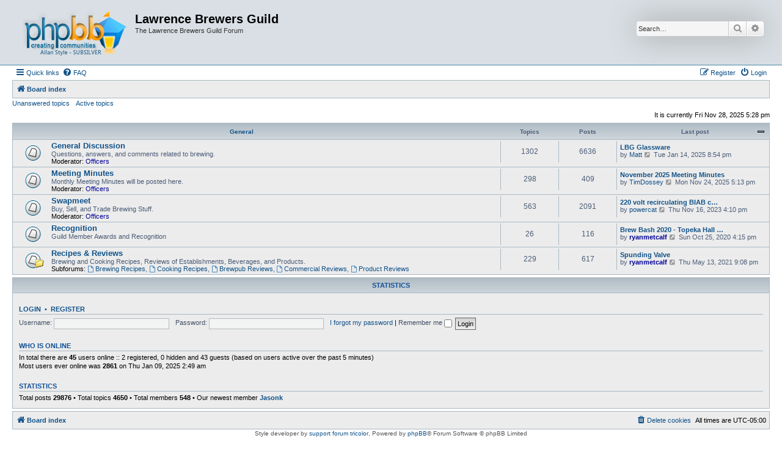

--- FILE ---
content_type: text/html; charset=UTF-8
request_url: http://lawrencebrewers.org/lbgforum/index.php?sid=cf489107fa52b9154cdddd7afeff7624
body_size: 5582
content:
<!DOCTYPE html>
<html dir="ltr" lang="en-gb">
<head>
<meta charset="utf-8" />
<meta http-equiv="X-UA-Compatible" content="IE=edge">
<meta name="viewport" content="width=device-width, initial-scale=1" />

<title>Lawrence Brewers Guild - Index page</title>

	<link rel="alternate" type="application/atom+xml" title="Feed - Lawrence Brewers Guild" href="/lbgforum/app.php/feed?sid=830217fdb8fc1176de3ab2c42a27bdc5">		<link rel="alternate" type="application/atom+xml" title="Feed - All forums" href="/lbgforum/app.php/feed/forums?sid=830217fdb8fc1176de3ab2c42a27bdc5">	<link rel="alternate" type="application/atom+xml" title="Feed - New Topics" href="/lbgforum/app.php/feed/topics?sid=830217fdb8fc1176de3ab2c42a27bdc5">	<link rel="alternate" type="application/atom+xml" title="Feed - Active Topics" href="/lbgforum/app.php/feed/topics_active?sid=830217fdb8fc1176de3ab2c42a27bdc5">			
	<link rel="canonical" href="http://lawrencebrewers.org/lbgforum/">

<!--
	phpBB style name: Allan Style - SUBSILVER
	Based on style:   prosilver (this is the default phpBB3 style)
	Based on style:   subsilver2 (this is the default phpBB3 style)
	Original author:  Tom Beddard ( http://www.subBlue.com/ )
	Modified by:  Allan ( http://x-tk.ru/ )
-->

<link href="./assets/css/font-awesome.min.css?assets_version=14" rel="stylesheet">
<link href="./styles/AllanStyle-SUBSILVER/theme/stylesheet.css?assets_version=14" rel="stylesheet">
<link href="./styles/AllanStyle-SUBSILVER/theme/en/stylesheet.css?assets_version=14" rel="stylesheet">




<!--[if lte IE 9]>
	<link href="./styles/AllanStyle-SUBSILVER/theme/tweaks.css?assets_version=14" rel="stylesheet">
<![endif]-->





</head>
<body id="phpbb" class="nojs notouch section-index ltr ">

<div id="header-subsilver">
	<a id="top" class="top-anchor" accesskey="t"></a>
		<div class="headerbar" role="banner">
					<div class="inner">

			<div id="site-description" class="site-description">
				<a id="logo" class="logo" href="./index.php?sid=830217fdb8fc1176de3ab2c42a27bdc5" title="Board index"><span class="site_logo"></span></a>
				<h1>Lawrence Brewers Guild</h1>
				<p>The Lawrence Brewers Guild Forum</p>
				<p class="skiplink"><a href="#start_here">Skip to content</a></p>
			</div>

									<div id="search-box" class="search-box search-header" role="search">
				<form action="./search.php?sid=830217fdb8fc1176de3ab2c42a27bdc5" method="get" id="search">
				<fieldset>
					<input name="keywords" id="keywords" type="search" maxlength="128" title="Search for keywords" class="inputbox search tiny" size="20" value="" placeholder="Search…" />
					<button class="button button-search" type="submit" title="Search">
						<i class="icon fa-search fa-fw" aria-hidden="true"></i><span class="sr-only">Search</span>
					</button>
					<a href="./search.php?sid=830217fdb8fc1176de3ab2c42a27bdc5" class="button button-search-end" title="Advanced search">
						<i class="icon fa-cog fa-fw" aria-hidden="true"></i><span class="sr-only">Advanced search</span>
					</a>
					<input type="hidden" name="sid" value="830217fdb8fc1176de3ab2c42a27bdc5" />

				</fieldset>
				</form>
			</div>
						
			</div>
					</div>
</div>


<div id="wrap" class="wrap">
	<div id="page-header">
				<div class="navbar-top" role="navigation">
	<div class="inner">

	<ul id="nav-main" class="nav-main linklist" role="menubar">

		<li id="quick-links" class="quick-links dropdown-container responsive-menu" data-skip-responsive="true">
			<a href="#" class="dropdown-trigger">
				<i class="icon fa-bars fa-fw" aria-hidden="true"></i><span>Quick links</span>
			</a>
			<div class="dropdown">
				<div class="pointer"><div class="pointer-inner"></div></div>
				<ul class="dropdown-contents" role="menu">
					
											<li class="separator"></li>
																									<li>
								<a href="./search.php?search_id=unanswered&amp;sid=830217fdb8fc1176de3ab2c42a27bdc5" role="menuitem">
									<i class="icon fa-file-o fa-fw icon-gray" aria-hidden="true"></i><span>Unanswered topics</span>
								</a>
							</li>
							<li>
								<a href="./search.php?search_id=active_topics&amp;sid=830217fdb8fc1176de3ab2c42a27bdc5" role="menuitem">
									<i class="icon fa-file-o fa-fw icon-blue" aria-hidden="true"></i><span>Active topics</span>
								</a>
							</li>
							<li class="separator"></li>
							<li>
								<a href="./search.php?sid=830217fdb8fc1176de3ab2c42a27bdc5" role="menuitem">
									<i class="icon fa-search fa-fw" aria-hidden="true"></i><span>Search</span>
								</a>
							</li>
					
										<li class="separator"></li>

									</ul>
			</div>
		</li>

				<li data-skip-responsive="true">
			<a href="/lbgforum/app.php/help/faq?sid=830217fdb8fc1176de3ab2c42a27bdc5" rel="help" title="Frequently Asked Questions" role="menuitem">
				<i class="icon fa-question-circle fa-fw" aria-hidden="true"></i><span>FAQ</span>
			</a>
		</li>
						
			<li class="rightside"  data-skip-responsive="true">
			<a href="./ucp.php?mode=login&amp;redirect=index.php&amp;sid=830217fdb8fc1176de3ab2c42a27bdc5" title="Login" accesskey="x" role="menuitem">
				<i class="icon fa-power-off fa-fw" aria-hidden="true"></i><span>Login</span>
			</a>
		</li>
					<li class="rightside" data-skip-responsive="true">
				<a href="./ucp.php?mode=register&amp;sid=830217fdb8fc1176de3ab2c42a27bdc5" role="menuitem">
					<i class="icon fa-pencil-square-o  fa-fw" aria-hidden="true"></i><span>Register</span>
				</a>
			</li>
						</ul>

	</div>
</div>

<div class="navbar" role="navigation">
	<div class="inner">

	<ul id="nav-breadcrumbs" class="nav-breadcrumbs linklist navlinks" role="menubar">
						<li class="breadcrumbs">
										<span class="crumb"  itemtype="http://data-vocabulary.org/Breadcrumb" itemscope=""><a href="./index.php?sid=830217fdb8fc1176de3ab2c42a27bdc5" itemprop="url" accesskey="h" data-navbar-reference="index"><i class="icon fa-home fa-fw"></i><span itemprop="title">Board index</span></a></span>

								</li>
		
					<li class="rightside responsive-search">
				<a href="./search.php?sid=830217fdb8fc1176de3ab2c42a27bdc5" title="View the advanced search options" role="menuitem">
					<i class="icon fa-search fa-fw" aria-hidden="true"></i><span class="sr-only">Search</span>
				</a>
			</li>
			</ul>

	</div>
</div>

<div class="navbar-top-link">
	<div class="inner">
		<ul>
			<li class="navbar-top-link-left"><a href="./search.php?search_id=unanswered&amp;sid=830217fdb8fc1176de3ab2c42a27bdc5">Unanswered topics</a></li>
			<li class="navbar-top-link-left"><a href="./search.php?search_id=active_topics&amp;sid=830217fdb8fc1176de3ab2c42a27bdc5">Active topics</a></li>

											</ul>
	</div>
</div>
	</div>

	
	<a id="start_here" class="anchor"></a>
	<div id="page-body" class="page-body" role="main">
		
		
<p class="right responsive-center time">It is currently Fri Nov 28, 2025 5:28 pm</p>



	
				<div class="forabg">
			<div class="inner">
			<ul class="topiclist">
				<li class="header">
										<dl class="row-item">
						<dt><div class="list-inner"><a href="./viewforum.php?f=26&amp;sid=830217fdb8fc1176de3ab2c42a27bdc5">General</a></div></dt>
						<dd class="topics">Topics</dd>
						<dd class="posts">Posts</dd>
						<dd class="lastpost"><span>Last post</span></dd>
					</dl>
									</li>
			</ul>
			<ul class="topiclist forums">
		
	
	
	
			
					<li class="row">
						<dl class="row-item forum_read">
				<dt title="No unread posts">
										<div class="list-inner">
													<!--
								<a class="feed-icon-forum" title="Feed - General Discussion" href="/lbgforum/app.php/feed?sid=830217fdb8fc1176de3ab2c42a27bdc5?f=9">
									<i class="icon fa-rss-square fa-fw icon-orange" aria-hidden="true"></i><span class="sr-only">Feed - General Discussion</span>
								</a>
							-->
																		<a href="./viewforum.php?f=9&amp;sid=830217fdb8fc1176de3ab2c42a27bdc5" class="forumtitle">General Discussion</a>
						<br />Questions, answers, and comments related to brewing.													<br /><strong>Moderator:</strong> <a style="color:#000099;" href="./memberlist.php?mode=group&amp;g=3&amp;sid=830217fdb8fc1176de3ab2c42a27bdc5">Officers</a>
												
												<div class="responsive-show" style="display: none;">
															Topics: <strong>1302</strong>
													</div>
											</div>
				</dt>
									<dd class="topics">1302 <dfn>Topics</dfn></dd>
					<dd class="posts">6636 <dfn>Posts</dfn></dd>
					<dd class="lastpost">
						<span>
																						<dfn>Last post</dfn>
																										<a href="./viewtopic.php?p=30711&amp;sid=830217fdb8fc1176de3ab2c42a27bdc5#p30711" title="LBG Glassware" class="lastsubject">LBG Glassware</a> <br />
																	by <a href="./memberlist.php?mode=viewprofile&amp;u=40&amp;sid=830217fdb8fc1176de3ab2c42a27bdc5" class="username">Matt</a>
																	<a href="./viewtopic.php?p=30711&amp;sid=830217fdb8fc1176de3ab2c42a27bdc5#p30711" title="View the latest post">
										<i class="icon fa-external-link-square fa-fw icon-lightgray icon-md" aria-hidden="true"></i><span class="sr-only">View the latest post</span>
									</a>
																Tue Jan 14, 2025 8:54 pm
													</span>
					</dd>
							</dl>
					</li>
			
	
	
			
					<li class="row">
						<dl class="row-item forum_read">
				<dt title="No unread posts">
										<div class="list-inner">
													<!--
								<a class="feed-icon-forum" title="Feed - Meeting Minutes" href="/lbgforum/app.php/feed?sid=830217fdb8fc1176de3ab2c42a27bdc5?f=8">
									<i class="icon fa-rss-square fa-fw icon-orange" aria-hidden="true"></i><span class="sr-only">Feed - Meeting Minutes</span>
								</a>
							-->
																		<a href="./viewforum.php?f=8&amp;sid=830217fdb8fc1176de3ab2c42a27bdc5" class="forumtitle">Meeting Minutes</a>
						<br />Monthly Meeting Minutes will be posted here.													<br /><strong>Moderator:</strong> <a style="color:#000099;" href="./memberlist.php?mode=group&amp;g=3&amp;sid=830217fdb8fc1176de3ab2c42a27bdc5">Officers</a>
												
												<div class="responsive-show" style="display: none;">
															Topics: <strong>298</strong>
													</div>
											</div>
				</dt>
									<dd class="topics">298 <dfn>Topics</dfn></dd>
					<dd class="posts">409 <dfn>Posts</dfn></dd>
					<dd class="lastpost">
						<span>
																						<dfn>Last post</dfn>
																										<a href="./viewtopic.php?p=30827&amp;sid=830217fdb8fc1176de3ab2c42a27bdc5#p30827" title="November 2025 Meeting Minutes" class="lastsubject">November 2025 Meeting Minutes</a> <br />
																	by <a href="./memberlist.php?mode=viewprofile&amp;u=2584&amp;sid=830217fdb8fc1176de3ab2c42a27bdc5" class="username">TimDossey</a>
																	<a href="./viewtopic.php?p=30827&amp;sid=830217fdb8fc1176de3ab2c42a27bdc5#p30827" title="View the latest post">
										<i class="icon fa-external-link-square fa-fw icon-lightgray icon-md" aria-hidden="true"></i><span class="sr-only">View the latest post</span>
									</a>
																Mon Nov 24, 2025 5:13 pm
													</span>
					</dd>
							</dl>
					</li>
			
	
	
			
					<li class="row">
						<dl class="row-item forum_read">
				<dt title="No unread posts">
										<div class="list-inner">
													<!--
								<a class="feed-icon-forum" title="Feed - Swapmeet" href="/lbgforum/app.php/feed?sid=830217fdb8fc1176de3ab2c42a27bdc5?f=11">
									<i class="icon fa-rss-square fa-fw icon-orange" aria-hidden="true"></i><span class="sr-only">Feed - Swapmeet</span>
								</a>
							-->
																		<a href="./viewforum.php?f=11&amp;sid=830217fdb8fc1176de3ab2c42a27bdc5" class="forumtitle">Swapmeet</a>
						<br />Buy, Sell, and Trade Brewing Stuff.													<br /><strong>Moderator:</strong> <a style="color:#000099;" href="./memberlist.php?mode=group&amp;g=3&amp;sid=830217fdb8fc1176de3ab2c42a27bdc5">Officers</a>
												
												<div class="responsive-show" style="display: none;">
															Topics: <strong>563</strong>
													</div>
											</div>
				</dt>
									<dd class="topics">563 <dfn>Topics</dfn></dd>
					<dd class="posts">2091 <dfn>Posts</dfn></dd>
					<dd class="lastpost">
						<span>
																						<dfn>Last post</dfn>
																										<a href="./viewtopic.php?p=30563&amp;sid=830217fdb8fc1176de3ab2c42a27bdc5#p30563" title="220 volt recirculating BIAB complete setup." class="lastsubject">220 volt recirculating BIAB c…</a> <br />
																	by <a href="./memberlist.php?mode=viewprofile&amp;u=1568&amp;sid=830217fdb8fc1176de3ab2c42a27bdc5" class="username">powercat</a>
																	<a href="./viewtopic.php?p=30563&amp;sid=830217fdb8fc1176de3ab2c42a27bdc5#p30563" title="View the latest post">
										<i class="icon fa-external-link-square fa-fw icon-lightgray icon-md" aria-hidden="true"></i><span class="sr-only">View the latest post</span>
									</a>
																Thu Nov 16, 2023 4:10 pm
													</span>
					</dd>
							</dl>
					</li>
			
	
	
			
					<li class="row">
						<dl class="row-item forum_read">
				<dt title="No unread posts">
										<div class="list-inner">
													<!--
								<a class="feed-icon-forum" title="Feed - Recognition" href="/lbgforum/app.php/feed?sid=830217fdb8fc1176de3ab2c42a27bdc5?f=22">
									<i class="icon fa-rss-square fa-fw icon-orange" aria-hidden="true"></i><span class="sr-only">Feed - Recognition</span>
								</a>
							-->
																		<a href="./viewforum.php?f=22&amp;sid=830217fdb8fc1176de3ab2c42a27bdc5" class="forumtitle">Recognition</a>
						<br />Guild Member Awards and Recognition												
												<div class="responsive-show" style="display: none;">
															Topics: <strong>26</strong>
													</div>
											</div>
				</dt>
									<dd class="topics">26 <dfn>Topics</dfn></dd>
					<dd class="posts">116 <dfn>Posts</dfn></dd>
					<dd class="lastpost">
						<span>
																						<dfn>Last post</dfn>
																										<a href="./viewtopic.php?p=29628&amp;sid=830217fdb8fc1176de3ab2c42a27bdc5#p29628" title="Brew Bash 2020 - Topeka Hall of Foamers" class="lastsubject">Brew Bash 2020 - Topeka Hall …</a> <br />
																	by <a href="./memberlist.php?mode=viewprofile&amp;u=2491&amp;sid=830217fdb8fc1176de3ab2c42a27bdc5" style="color: #000099;" class="username-coloured">ryanmetcalf</a>
																	<a href="./viewtopic.php?p=29628&amp;sid=830217fdb8fc1176de3ab2c42a27bdc5#p29628" title="View the latest post">
										<i class="icon fa-external-link-square fa-fw icon-lightgray icon-md" aria-hidden="true"></i><span class="sr-only">View the latest post</span>
									</a>
																Sun Oct 25, 2020 4:15 pm
													</span>
					</dd>
							</dl>
					</li>
			
	
	
			
					<li class="row">
						<dl class="row-item forum_read_subforum">
				<dt title="No unread posts">
										<div class="list-inner">
													<!--
								<a class="feed-icon-forum" title="Feed - Recipes &amp; Reviews" href="/lbgforum/app.php/feed?sid=830217fdb8fc1176de3ab2c42a27bdc5?f=30">
									<i class="icon fa-rss-square fa-fw icon-orange" aria-hidden="true"></i><span class="sr-only">Feed - Recipes &amp; Reviews</span>
								</a>
							-->
																		<a href="./viewforum.php?f=30&amp;sid=830217fdb8fc1176de3ab2c42a27bdc5" class="forumtitle">Recipes &amp; Reviews</a>
						<br />Brewing and Cooking Recipes, Reviews of Establishments, Beverages, and Products.																										<br /><strong>Subforums:</strong>
															<a href="./viewforum.php?f=7&amp;sid=830217fdb8fc1176de3ab2c42a27bdc5" class="subforum read" title="No unread posts">
									<i class="icon fa-file-o fa-fw  icon-blue icon-md" aria-hidden="true"></i>Brewing Recipes</a>, 															<a href="./viewforum.php?f=6&amp;sid=830217fdb8fc1176de3ab2c42a27bdc5" class="subforum read" title="No unread posts">
									<i class="icon fa-file-o fa-fw  icon-blue icon-md" aria-hidden="true"></i>Cooking Recipes</a>, 															<a href="./viewforum.php?f=2&amp;sid=830217fdb8fc1176de3ab2c42a27bdc5" class="subforum read" title="No unread posts">
									<i class="icon fa-file-o fa-fw  icon-blue icon-md" aria-hidden="true"></i>Brewpub Reviews</a>, 															<a href="./viewforum.php?f=3&amp;sid=830217fdb8fc1176de3ab2c42a27bdc5" class="subforum read" title="No unread posts">
									<i class="icon fa-file-o fa-fw  icon-blue icon-md" aria-hidden="true"></i>Commercial Reviews</a>, 															<a href="./viewforum.php?f=4&amp;sid=830217fdb8fc1176de3ab2c42a27bdc5" class="subforum read" title="No unread posts">
									<i class="icon fa-file-o fa-fw  icon-blue icon-md" aria-hidden="true"></i>Product Reviews</a>																				
												<div class="responsive-show" style="display: none;">
															Topics: <strong>229</strong>
													</div>
											</div>
				</dt>
									<dd class="topics">229 <dfn>Topics</dfn></dd>
					<dd class="posts">617 <dfn>Posts</dfn></dd>
					<dd class="lastpost">
						<span>
																						<dfn>Last post</dfn>
																										<a href="./viewtopic.php?p=29728&amp;sid=830217fdb8fc1176de3ab2c42a27bdc5#p29728" title="Spunding Valve" class="lastsubject">Spunding Valve</a> <br />
																	by <a href="./memberlist.php?mode=viewprofile&amp;u=2491&amp;sid=830217fdb8fc1176de3ab2c42a27bdc5" style="color: #000099;" class="username-coloured">ryanmetcalf</a>
																	<a href="./viewtopic.php?p=29728&amp;sid=830217fdb8fc1176de3ab2c42a27bdc5#p29728" title="View the latest post">
										<i class="icon fa-external-link-square fa-fw icon-lightgray icon-md" aria-hidden="true"></i><span class="sr-only">View the latest post</span>
									</a>
																Thu May 13, 2021 9:08 pm
													</span>
					</dd>
							</dl>
					</li>
			
				</ul>

			</div>
		</div>
		


<div class="body-blok">
	<div class="body-blok-h3">
		<h3>Statistics</h3>
	</div>
	<div class="body-blok-info">

	<form method="post" action="./ucp.php?mode=login&amp;sid=830217fdb8fc1176de3ab2c42a27bdc5" class="headerspace">
	<h3><a href="./ucp.php?mode=login&amp;redirect=index.php&amp;sid=830217fdb8fc1176de3ab2c42a27bdc5">Login</a>&nbsp; &bull; &nbsp;<a href="./ucp.php?mode=register&amp;sid=830217fdb8fc1176de3ab2c42a27bdc5">Register</a></h3>
		<fieldset class="quick-login">
			<label for="username"><span>Username:</span> <input type="text" tabindex="1" name="username" id="username" size="10" class="inputbox" title="Username" /></label>
			<label for="password"><span>Password:</span> <input type="password" tabindex="2" name="password" id="password" size="10" class="inputbox" title="Password" autocomplete="off" /></label>
							<a href="/lbgforum/app.php/user/forgot_password?sid=830217fdb8fc1176de3ab2c42a27bdc5">I forgot my password</a>
										<span class="responsive-hide">|</span> <label for="autologin">Remember me <input type="checkbox" tabindex="4" name="autologin" id="autologin" /></label>
						<input type="submit" tabindex="5" name="login" value="Login" class="button2" />
			<input type="hidden" name="redirect" value="./index.php?sid=830217fdb8fc1176de3ab2c42a27bdc5" />
<input type="hidden" name="creation_time" value="1764368908" />
<input type="hidden" name="form_token" value="48cbbd3fe977316990a6ec6e16c8ad20aa7f683c" />

		</fieldset>
	</form>


	<div class="stat-block online-list">
		<h3>Who is online</h3>		<p>
						In total there are <strong>45</strong> users online :: 2 registered, 0 hidden and 43 guests (based on users active over the past 5 minutes)<br />Most users ever online was <strong>2861</strong> on Thu Jan 09, 2025 2:49 am<br /> 
								</p>
	</div>



	<div class="stat-block statistics">
		<h3>Statistics</h3>
		<p>
						Total posts <strong>29876</strong> &bull; Total topics <strong>4650</strong> &bull; Total members <strong>548</strong> &bull; Our newest member <strong><a href="./memberlist.php?mode=viewprofile&amp;u=2587&amp;sid=830217fdb8fc1176de3ab2c42a27bdc5" class="username">Jasonk</a></strong>
					</p>
	</div>


	</div>
</div>

			</div>


<div id="page-footer" class="page-footer" role="contentinfo">
	<div class="navbar" role="navigation">
	<div class="inner">

	<ul id="nav-footer" class="nav-footer linklist" role="menubar">
		<li class="breadcrumbs">
									<span class="crumb"><a href="./index.php?sid=830217fdb8fc1176de3ab2c42a27bdc5" data-navbar-reference="index"><i class="icon fa-home fa-fw" aria-hidden="true"></i><span>Board index</span></a></span>					</li>
		
				<li class="rightside">All times are <span title="UTC-5">UTC-05:00</span></li>
							<li class="rightside">
				<a href="/lbgforum/app.php/user/delete_cookies?sid=830217fdb8fc1176de3ab2c42a27bdc5" data-ajax="true" data-refresh="true" role="menuitem">
					<i class="icon fa-trash fa-fw" aria-hidden="true"></i><span>Delete cookies</span>
				</a>
			</li>
														</ul>

	</div>
</div>

	<div class="copyright">
				<!-- WARNING NO DELETE -->Style developer by <a href="http://tricolor.x-tk.ru/">support forum tricolor</a>, <!-- END WARNING NO DELETE -->Powered by <a href="https://www.phpbb.com/">phpBB</a>&reg; Forum Software &copy; phpBB Limited
									</div>

	<div id="darkenwrapper" class="darkenwrapper" data-ajax-error-title="AJAX error" data-ajax-error-text="Something went wrong when processing your request." data-ajax-error-text-abort="User aborted request." data-ajax-error-text-timeout="Your request timed out; please try again." data-ajax-error-text-parsererror="Something went wrong with the request and the server returned an invalid reply.">
		<div id="darken" class="darken">&nbsp;</div>
	</div>

	<div id="phpbb_alert" class="phpbb_alert" data-l-err="Error" data-l-timeout-processing-req="Request timed out.">
		<a href="#" class="alert_close">
			<i class="icon fa-times-circle fa-fw" aria-hidden="true"></i>
		</a>
		<h3 class="alert_title">&nbsp;</h3><p class="alert_text"></p>
	</div>
	<div id="phpbb_confirm" class="phpbb_alert">
		<a href="#" class="alert_close">
			<i class="icon fa-times-circle fa-fw" aria-hidden="true"></i>
		</a>
		<div class="alert_text"></div>
	</div>
</div>

</div>

<div>
	<a id="bottom" class="anchor" accesskey="z"></a>
	<img class="sr-only" aria-hidden="true" src="&#x2F;lbgforum&#x2F;app.php&#x2F;cron&#x2F;cron.task.core.tidy_sessions&#x3F;sid&#x3D;830217fdb8fc1176de3ab2c42a27bdc5" width="1" height="1" alt="">
</div>

<script type="text/javascript" src="./assets/javascript/jquery-3.7.1.min.js?assets_version=14"></script>
<script type="text/javascript" src="./assets/javascript/core.js?assets_version=14"></script>



<script src="./styles/prosilver/template/forum_fn.js?assets_version=14"></script>
<script src="./styles/prosilver/template/ajax.js?assets_version=14"></script>
<script src="./styles/AllanStyle-SUBSILVER/template/jquery-ui.js?assets_version=14"></script>
<script src="./styles/AllanStyle-SUBSILVER/template/collapse.js?assets_version=14"></script>



</body>
</html>
